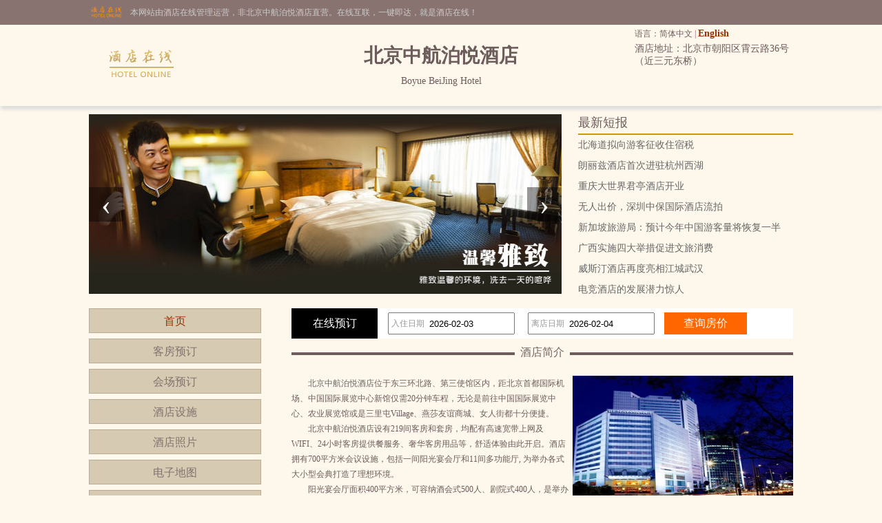

--- FILE ---
content_type: text/html; charset=utf-8
request_url: http://www.boyue-hotel.cn/index.html
body_size: 5076
content:


<!DOCTYPE html PUBLIC "-//W3C//DTD XHTML 1.0 Transitional//EN" "http://www.w3.org/TR/xhtml1/DTD/xhtml1-transitional.dtd">

<html xmlns="http://www.w3.org/1999/xhtml">
<head>
<title>北京中航泊悦酒店-首页</title>
<meta name="description" content="北京中航泊悦酒店网站首页，北京中航泊悦酒店（Boyue BeiJing Hotel）是一家五星级酒店,位于北京市朝阳区霄云路36号（近三元东桥）,环境雅致，以人为本，提供细微贴心的服务。">
<meta name="Keywords" content="北京中航泊悦酒店,北京中航泊悦酒店首页,北京中航泊悦酒店网站">
</head>

<body id="cbody"><link rel="stylesheet" type="text/css" href="/assets/lib/OwlCarousel2-2.3.4/dist/assets/owl.carousel.min.css" />
<link rel="stylesheet" type="text/css" href="assets/lib/jquery-ui-1.12.1.custom/jquery-ui.min.css" />
<link href="/template/p3/css/css.css" rel="stylesheet" type="text/css" />
<script type="text/javascript" src="/assets/lib/jquery/jquery-1.12.1.min.js"></script>
<script type="text/javascript" src="/assets/lib/layer-v3.0.3/layer/layer.js"></script>
<script type="text/javascript" src="/assets/lib/jquery-cookie/src/jquery.cookie.js"></script>
<script type="text/javascript" src="/assets/lib/OwlCarousel2-2.3.4/dist/owl.carousel.min.js"></script>
<script type="text/javascript" src="/assets/lib/jquery-ui-1.12.1.custom/jquery-ui.min.js"></script>
<script type="text/javascript" src="/assets/js/DateSelect.js"></script>
<script type="text/javascript" src="/template/p3/js/common.js"></script>
<script type="text/javascript">
  if (!IsPC()) {
    window.location.href = "http://m.boyue-hotel.cn";
  }
</script>
<div class="top-online-container">  <div class="pc">    <div class="online-logo">      <img src="/template/p3/images/logo-online.png" />    </div>    <div class="online-desc">本网站由酒店在线管理运营，非北京中航泊悦酒店直营。在线互联，一键即达，就是酒店在线！    </div>  </div></div>
<div class="box-container">
  <div class="pc">
    <div class="topMenu">
      <ul>
        <li>
          <p>
            语言：简体中文 |
            <a href="http://en.boyue-hotel.cn/">English</a>
          </p>
        </li>
        <li></li>
      </ul>
    </div>
    <div class="top clear">
      <div class="logo">
        <a href="/" title="北京中航泊悦酒店"><img src="http://www.hotelfdl.com/pic/logo/2023/2023061559104812794978.png" alt="北京中航泊悦酒店" /></a>
      </div>
      <div class="hTopInfo">
        <h1>北京中航泊悦酒店</h1>
        <span class="hNameEn">Boyue BeiJing Hotel</span>
      </div>
      <div class="hTopRight">
        <span class="phone">TEL:</span><span class="address">酒店地址：北京市朝阳区霄云路36号（近三元东桥）</span>
      </div>
    </div>
  </div>
</div>

<div class="pc">
  <div class="content">
    <div class="owl-container">
      <div id="banners" class="owl-carousel"><div class="item">    <img src="http://www.hotelfdl.com/pic/huandeng/2022/8/20220842582175605.jpg" /></div><div class="item">    <img src="http://www.hotelfdl.com/pic/huandeng/2022/8/20220842022252733.jpg" /></div><div class="item">    <img src="http://www.hotelfdl.com/pic/huandeng/2022/8/2022080700226010.jpg" /></div></div>
    </div>
    <div class="topNews">
      <div class="title">最新短报</div>
      <div class="list">      	<a href="news_s59205.html" target="_blank" title="北海道拟向游客征收住宿税">北海道拟向游客征收住宿税</a>
      	<a href="news_s59204.html" target="_blank" title="朗丽兹酒店首次进驻杭州西湖">朗丽兹酒店首次进驻杭州西湖</a>
      	<a href="news_s59203.html" target="_blank" title="重庆大世界君亭酒店开业">重庆大世界君亭酒店开业</a>
      	<a href="news_s59202.html" target="_blank" title="无人出价，深圳中保国际酒店流拍">无人出价，深圳中保国际酒店流拍</a>
      	<a href="news_s59201.html" target="_blank" title="新加坡旅游局：预计今年中国游客量将恢复一半">新加坡旅游局：预计今年中国游客量将恢复一半</a>
      	<a href="news_s59200.html" target="_blank" title="广西实施四大举措促进文旅消费">广西实施四大举措促进文旅消费</a>
      	<a href="news_s59199.html" target="_blank" title="威斯汀酒店再度亮相江城武汉">威斯汀酒店再度亮相江城武汉</a>
      	<a href="news_s59198.html" target="_blank" title="电竞酒店的发展潜力惊人">电竞酒店的发展潜力惊人</a>
</div>
    </div>
  </div>
</div>

<div class="pc">
  <div class="content">
    <div class="pcontent_l">
      <div class="menu">
        <ul>
          <li><a href="/index.html" class="cur">首页</a></li>
          <li><a href="/rooms.html">客房预订</a></li>
          <li><a href="/ggMeeting.html">会场预订</a></li>
          <li><a href="/fuwu.html">酒店设施</a></li>
          <li><a href="/pics.html">酒店照片</a></li>
          <li><a href="/map.html">电子地图</a></li>
          <li><a href="/near.html">周围环境</a></li>
          <li><a href="/dianping.html">顾客留言</a></li>
          <li><a href="/news.html">新闻资讯</a></li>
        </ul>
      </div>

      <div class="comment">
        <div class="title">
          住客点评<span class="icon_r"><a href="/dianping.html">&gt;&gt;</a></span>
        </div>
        <div class="list">
          <ul>
                        <li>
              <div class="com_l">好评</div>
              <div class="com_r">地理位置好，房间灯光有点暗</div>
            </li>
            <li>
              <div class="com_l">好评</div>
              <div class="com_r">这个价格来说能够在北京住到五星级酒店，而且交通也很便利，已经超级棒了，我们带着宝宝的...</div>
            </li>
            <li>
              <div class="com_l">好评</div>
              <div class="com_r">六点服务很好，设施也不错，但价格波动特别大，感觉性价比一般</div>
            </li>
            <li>
              <div class="com_l">好评</div>
              <div class="com_r">酒店位置好，离美国大使馆很近，推荐入住</div>
            </li>
            <li>
              <div class="com_l">好评</div>
              <div class="com_r">酒店位置在第二外交区，骑车到三里屯和蓝色港湾都不远。服务态度非常职业舒服，房间比较大...</div>
            </li>

          </ul>
        </div>

        <div class="hBottomInfo" style="display: none">
          <p>酒店地址：北京市朝阳区霄云路36号（近三元东桥）</p>
          <p>客房预订：</p>
        </div>
      </div>
    </div>

    <div class="pcontent_r">
      <div class="bookingFrm">
        <form action="/rooms.html" method="post">
          <input type="hidden" name="thid" value="48127" />
          <input type="hidden" name="tid" value="581132" />
          <div class="title">在线预订</div>
          <div class="dateCheck">
            <input type="text" name="checkindate" id="checkindate" readonly="readonly" /><span
              class="dateword">入住日期</span>
          </div>
          <div class="dateCheck">
            <input type="text" name="checkoutdate" id="checkoutdate" readonly="readonly" /><span
              class="dateword">离店日期</span>
          </div>
          <div class="frmSubmit">
            <input id="setCheckDate" type="submit" value="查询房价" />
          </div>
        </form>
      </div>

      <div class="pageMenu">
        <span class="line"></span><span class="name">酒店简介</span>
      </div>

      <div class="pcontent">
        <img id="jjpic" src="http://www.hotelfdl.com/pic/2014/167/84720130204131643921.jpg" alt="北京中航泊悦酒店外观图片"
          onerror="this.src='http://www.elongstatic.com/imageapp/hotels/hotelimages/0101/50101049/12_f9d74238-9113-4f16-91e4-b035ba6820d5.jpg'" />　　<a href="http://www.boyue-hotel.cn">北京中航泊悦酒店</a>位于东三环北路、第三使馆区内，距北京首都国际机场、中国国际展览中心新馆仅需20分钟车程，无论是前往中国国际展览中心、农业展览馆或是三里屯Village、燕莎友谊商城、女人街都十分便捷。<br />
　　北京中航泊悦酒店设有219间客房和套房，均配有高速宽带上网及WIFI、24小时客房提供餐服务、奢华客房用品等，舒适体验由此开启。酒店拥有700平方米会议设施，包括一间阳光宴会厅和11间多功能厅, 为举办各式大小型会典打造了理想环境。<br />
　　阳光宴会厅面积400平方米，可容纳酒会式500人、剧院式400人，是举办公司会议、社交活动的理想选择。<br />
<br />
2003年开业&nbsp; 219间房<br />客房WIFI免费，房间内高速上网，公共区WIFI免费，免费停车场
      </div>
    </div>
  </div>
</div>

<div class="pc">
  <div class="friendLink">
    <div class="title">友情链接</div>
    <div class="list">  	<ul>
    </ul>
</div>
  </div>
</div>

<div class="pc100">
  <div class="pc">
    <div class="footer">
      <a href="/" title="北京中航泊悦酒店">网站首页</a> |
      <a href="/aboutUs.html" title="关于我们">关于我们</a> |
      <a href="/zhaopin.html" title="人才招聘">人才招聘</a><br />
      Copyright @boyue-hotel.cn All rights reserved<br />
      中国•北京　北京中航泊悦酒店(电话010-64689999)　Boyue BeiJing Hotel
      <script type="text/javascript">var cnzz_protocol = (("https:" == document.location.protocol) ? " https://" : " http://");document.write(unescape("%3Cspan id='cnzz_stat_icon_5737925'%3E%3C/span%3E%3Cscript src='" + cnzz_protocol + "s6.cnzz.com/stat.php%3Fid%3D5737925%26show%3Dpic' type='text/javascript'%3E%3C/script%3E"));</script>
    </div>
  </div>
</div>
<script>
  $(function () {
    $("#banners").owlCarousel({
      loop: true,
      items: 1,
      nav: true,
      autoplay: true,
      autoplayTimeout: 3000,
      lazyLoad: true,
    });
  });
</script></body>
</html>

<script type="text/javascript">
var mb = 3;
if(mb == 2){
    
        RoomChannel.getChannelList();
    
    
}
</script>
<script type="text/javascript">
    var picUrl = $("#jjpic").attr("src");
    if (picUrl == "") {
        $("#jjpic").css("display", "none");
    }
</script>
